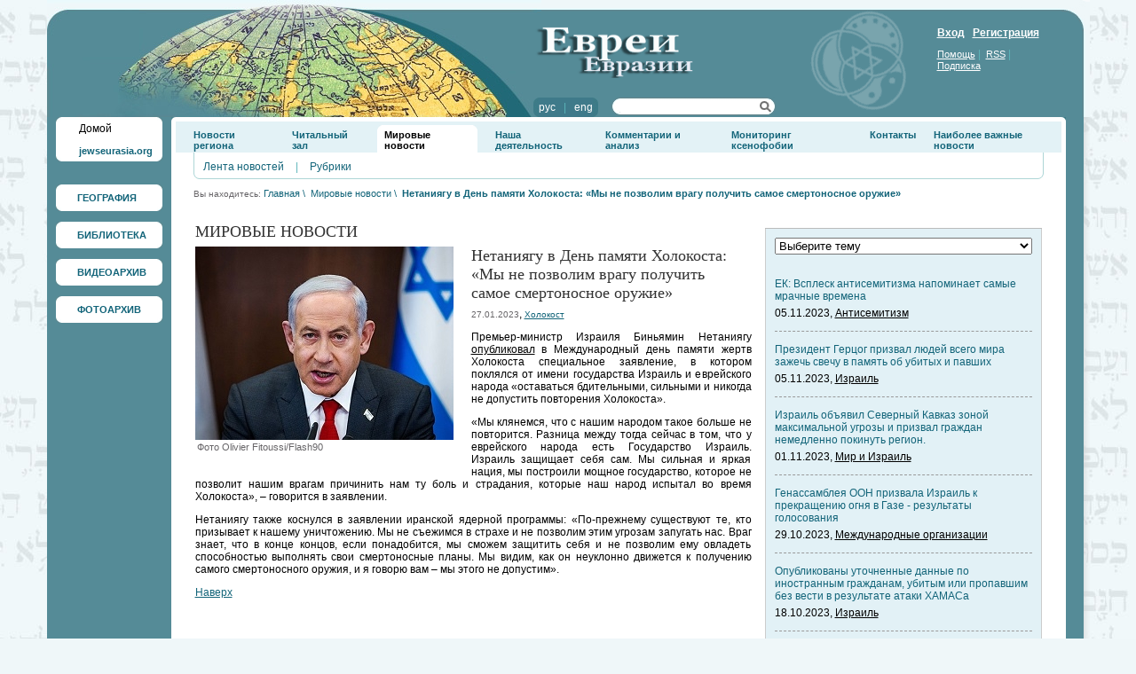

--- FILE ---
content_type: text/html; charset=UTF-8
request_url: http://img.jewseurasia.org/page16/news70541.html
body_size: 36419
content:
<html>

<head>
	<TITLE>Нетаниягу в День памяти Холокоста: «Мы не позволим врагу получить самое смертоносное оружие»</TITLE>
	<meta http-equiv="Content-Type" content="text/html; charset=utf-8">
	<meta name="description" content="Нетаниягу в День памяти Холокоста: «Мы не позволим врагу получить самое смертоносное оружие»">
	<meta name="keywords" content="Нетаниягу в День памяти Холокоста: «Мы не позволим врагу получить самое смертоносное оружие»">
	<link rel="shortcut icon" href="/favicon.ico" type="image/x-icon">
	<link rel="stylesheet" type="text/css" href="/css/public.css">
	<link rel="stylesheet" type="text/css" href="/css/prototip.css">
	
	<style type="text/css">
  	img.png{behavior: url("/png.htc");}
	</style>
	
	<!-- Подключаем библиотеку -->
	<script type="text/javascript" src="http://js.jewseurasia.org/js/Opacity.js"></script>
	<script type="text/javascript">
  		fadeOpacity.addRule('oR1', .3, 1, 40);
  		fadeOpacity.addRule('oR2', .1, 1, 40);
	</script>
	<script type="text/javascript">
	var img_pgr = new Array();
	</script>

		
	<style type="text/css">
		body
		{
			padding: 0px;
			margin: 0px;
			background-color: #eff7f9;
			background-image: url(/data/mishpatim03.jpg);
			background-repeat: repeat;
			background-position: top right;
		}
	</style>
	
	</head>

<body>

<table border="0" width="1175" cellspacing="0" cellpadding="0" align="center">
<tr>
	<td>
		<table bgcolor="#2e6a77" border="0" width="100%" class="header_right" background="/data/image/cats/1/bg.gif" cellspacing="0" cellpadding="0" height="132">
		<tr>
			<td width="823" class="header_left" background="/data/image/cats/1/globo.jpg" align="left" valign="top">
				<table border="0" cellpadding="0" cellspacing="0" width="230">
				<tr>
					<td valign="top" class="pad_logo">
						<a href="http://jewseurasia.org"><img title="Евреи Евразии" alt="Евреи Евразии" border="0" src="http://img.jewseurasia.org/img/logo.png" class="png" width="152" height="115"></a>
					</td>
					<td valign="top">
						<table border="0" cellpadding="0" cellspacing="0" width="100%">
						<tr>
							<td align="left" class="pad_top_28">
								<a href="/"><img  alt="Нетаниягу в День памяти Холокоста: «Мы не позволим врагу получить самое смертоносное оружие»" title="Нетаниягу в День памяти Холокоста: «Мы не позволим врагу получить самое смертоносное оружие»" border="0" border="0" src="http://img.jewseurasia.org/data/image/cats/1/logo.png" class="png" width="181" height="58" align="left" vspace="2"></a>
							</td>
						</tr>
						<tr>
							<td class="pad_top_20">
								<table cellspacing="0" cellpadding="0" width="100%">
								<tr>
									<td class="pad_right_15">
										<table cellpadding="0" cellspacing="0">
										<tr>
											<td width="6"><img alt="" src="http://img.jewseurasia.org/img/lang_l.jpg"></td>
											<td nowrap class="l_bg light_blue">
																								<a class="white no_und" href="http://jewseurasia.org/ru/">рус</a>
												&nbsp;&nbsp;|&nbsp;&nbsp;																								<a class="white no_und" href="http://jewseurasia.org/en/">eng</a>
																																			</td>
											<td width="6"><img alt="" src="http://img.jewseurasia.org/img/lang_r.jpg"></td>
										</tr>
										</table>
									</td>
									<td valign="top">
										<table cellspacing="0" cellpadding="0" width="185" height="22" class="search_bg">
										<form name="search_form" method=POST action="http://jewseurasia.org/page4">
										<tr>
											<td align="left" height="20" width="135"  class="pad_left_10">
												<input type="text" name="search_word" style="border: 0 none; height: 16px; background-color: #ffffff; font-size: 11px; ">
											</td>
											<td align="right" height="20" width="20" style="padding-right: 5px;">
												<a href="javascript: this.document.forms.search_form.submit();" title="Найти"><img title="Найти" alt="Найти" src="http://img.jewseurasia.org/img/linse.png" border="0"></a>
											</td>
										</tr>
										</form>
										</table>
									</td>
								</tr>
								</table>
							</td>
							</td>
						</tr>
						</table>
					</td>
				</tr>

				</table>
			</td>
			<td align="right" valign="top" style="padding-top: 30px;padding-left: 15px;padding-right: 30px;">
				<table cellpadding="0" cellspacing="0" width="135">
				<tr>
					<td class="white">
												<a href="/page9" class="bold white">Вход</a>&nbsp;&nbsp;
						<a href="/page8" class="bold white">Регистрация</a>
											</td>
				</tr>
				<tr>
					<td class="pad_top_10 light_blue">
						<a href="http://jewseurasia.org/page53" class="font_11 white">Помощь</a>&nbsp;|&nbsp;
						<a href="http://jewseurasia.org/page12" class="font_11 white">RSS</a>&nbsp;|&nbsp;
						<a href="http://jewseurasia.org/page52" class="font_11 white">Подписка</a>
					</td>
				</tr>
				</table>
			</td>
			<td width="7"><img alt="" src="http://img.jewseurasia.org/img/spacer.gif" width="7" height="1"></td>
		</tr>
		</table>
		<table border="0" width="100%" cellspacing="0" cellpadding="0">
		<tr>
			<td valign="top" width="130" class="menu_bg">
			<table cellpadding="0" cellspacing="0" width="100%">
			<tr>
				<td class="pad_left_10 pad_right_10"><!--меню-->
				<table border="0" width="120"  cellspacing="0" cellpadding="0" style="margin-bottom: 12px;">
				<tr>
					<td width="6" height="6"><img alt="" border="0" src="http://img.jewseurasia.org/img/ug-lw.jpg" class="png" width="6" height="6"></td>
					<td class="bg_menu"><img alt="" src="http://img.jewseurasia.org/img/spacer.gif"></td>
					<td width="6" height="6"><img alt="" border="0" src="http://img.jewseurasia.org/img/ug-pw.jpg" class="png" width="6" height="6"></td>
				</tr>
				<tr>
					<td class="bg_menu"><img alt="" src="http://img.jewseurasia.org/img/spacer.gif"></td>
					<td class="pad_left_20 bg_menu">
					<a href="http://jewseurasia.org/" class="black no_und">Домой</a>
					<p><a class="navi_black font_11 bold no_und" href="http://jewseurasia.org/">jewseurasia.org</a></p></td>
					<td class="bg_menu"><img alt="" src="http://img.jewseurasia.org/img/spacer.gif"></td>
				</tr>
				<tr>
					<td><img border="0" alt="" src="http://img.jewseurasia.org/img/ug-ln.jpg" class="png" width="6" height="6"></td>
					<td class="bg_menu"><img alt="" src="http://img.jewseurasia.org/img/spacer.gif"></td>
					<td><img border="0" alt="" src="http://img.jewseurasia.org/img/ug-pn.jpg" class="png" width="6" height="6"></td>
				</tr>
			</table>

			&nbsp;			

									<table height="30" style="margin-bottom: 12px;" border="0" width="120" cellspacing="0" cellpadding="0" class="bg_menu uglw">
			<tr>
				<td class="ugpw" valign="top" height="100%">
					<table height="100%" border="0" width="100%" cellspacing="0" cellpadding="0" class="ugln">
					<tr>
						<td height="100%" class="ugpn" valign="top">
							<table id="glm1" height="100%" border="0" width="100%" cellspacing="0" cellpadding="0"  OnMouseOver="show_im_bg('glm1', '/data/menu-ic/map-ic.gif');" OnMouseOut="hide_im_bg('glm1');" class="imbg">
							<tr>
								<td class="pad_left_24 pad_right_6 pad_top_6 pad_bottom_6">
									<a class="navi_black font_11 bold no_und" href="http://geographic.jewseurasia.org">ГЕОГРАФИЯ</a>
								</td>
							</tr>
							</table>
						</td>
					</tr>
					</table>
				</td>
			</tr>
			</table>

												<table height="30" style="margin-bottom: 12px;" border="0" width="120" cellspacing="0" cellpadding="0" class="bg_menu uglw">
			<tr>
				<td class="ugpw" valign="top" height="100%">
					<table height="100%" border="0" width="100%" cellspacing="0" cellpadding="0" class="ugln">
					<tr>
						<td height="100%" class="ugpn" valign="top">
							<table id="glm2" height="100%" border="0" width="100%" cellspacing="0" cellpadding="0"  OnMouseOver="show_im_bg('glm2', '/data/menu-ic/book-ic.gif');" OnMouseOut="hide_im_bg('glm2');" class="imbg">
							<tr>
								<td class="pad_left_24 pad_right_6 pad_top_6 pad_bottom_6">
									<a class="navi_black font_11 bold no_und" href="http://library.jewseurasia.org">БИБЛИОТЕКА</a>
								</td>
							</tr>
							</table>
						</td>
					</tr>
					</table>
				</td>
			</tr>
			</table>

												<table height="30" style="margin-bottom: 12px;" border="0" width="120" cellspacing="0" cellpadding="0" class="bg_menu uglw">
			<tr>
				<td class="ugpw" valign="top" height="100%">
					<table height="100%" border="0" width="100%" cellspacing="0" cellpadding="0" class="ugln">
					<tr>
						<td height="100%" class="ugpn" valign="top">
							<table id="glm3" height="100%" border="0" width="100%" cellspacing="0" cellpadding="0"  OnMouseOver="show_im_bg('glm3', '/data/menu-ic/video-ic.gif');" OnMouseOut="hide_im_bg('glm3');" class="imbg">
							<tr>
								<td class="pad_left_24 pad_right_6 pad_top_6 pad_bottom_6">
									<a class="navi_black font_11 bold no_und" href="http://video.jewseurasia.org">ВИДЕОАРХИВ</a>
								</td>
							</tr>
							</table>
						</td>
					</tr>
					</table>
				</td>
			</tr>
			</table>

												<table height="30" style="margin-bottom: 12px;" border="0" width="120" cellspacing="0" cellpadding="0" class="bg_menu uglw">
			<tr>
				<td class="ugpw" valign="top" height="100%">
					<table height="100%" border="0" width="100%" cellspacing="0" cellpadding="0" class="ugln">
					<tr>
						<td height="100%" class="ugpn" valign="top">
							<table id="glm4" height="100%" border="0" width="100%" cellspacing="0" cellpadding="0"  OnMouseOver="show_im_bg('glm4', '/data/menu-ic/photo-ic.gif');" OnMouseOut="hide_im_bg('glm4');" class="imbg">
							<tr>
								<td class="pad_left_24 pad_right_6 pad_top_6 pad_bottom_6">
									<a class="navi_black font_11 bold no_und" href="http://photo.jewseurasia.org">ФОТОАРХИВ</a>
								</td>
							</tr>
							</table>
						</td>
					</tr>
					</table>
				</td>
			</tr>
			</table>

																																	</td></tr>
			<tr><td class="pad_top_20" align="center">
			&nbsp;						</td></tr>
			</table>
		</td>
		<td height="100%" valign="top" class="content2">
			<table border="0" cellpadding="0" cellspacing="0" width="100%" height="100%">
			<tr>
				<td height="100%" width="5" valign="top" bgcolor="#FFFFFF" align="left"><img alt="" src="http://img.jewseurasia.org/img/ug_lc.jpg"></td>
				<td class="bg_wite pad_top_5" valign="top" width="100%" style="height: 30px;" bgcolor="#ffffff">
					<table border="0" width="100%" cellspacing="0" cellpadding="0" height="30" style="height: 30px;">
					<tr>
						<td style="height: 30px;" height="30" valign="top">
																			<table style="height: 30px;" border="0" class="bg_blue" cellspacing="0" cellpadding="0" height="30" width="100%">
							<tr>
								<td valign="top" style="height: 30px;">
									<table border="0" cellspacing="0" cellpadding="0">
									<tr>
																		<td height="100%" valign="top" style="padding-top: 9px;" id="mm37" class="pad_left_20">
																						<a class="navi_black font_12 bold no_und" href="/page6">Новости региона</a>
																														<ul><li style="padding-bottom: 7px;" nowrap><a class="font_11" href="/page6">Лента новостей</a></li><li style="padding-bottom: 7px;" nowrap><a class="font_11" href="/page7">Рубрики</a></li></ul>
				  										  						</td>																		<td height="100%" valign="top" style="padding-top: 9px;" id="mm191" class="pad_left_20">
																						<a class="navi_black font_12 bold no_und" href="/page279">Читальный зал</a>
																														<ul></ul>
				  										  						</td>																		<td height="100%" valign="top" style="padding-top: 4px;" id="mm40" class="pad_left_15">
																				<table height="100%" border="0" cellpadding="0" cellspacing="0" class="bg_menu">
										<tr>
											<td valign="top"><img alt="" src="http://img.jewseurasia.org/img/mmlt.gif"></td>
											<td valign="top" style="padding: 5px 3px 2px 3px;">
																						<a class="font_12 bold no_und" href="/page16">Мировые новости</a>
																					</td>
											<td valign="top"><img alt="" src="http://img.jewseurasia.org/img/mmrt.gif"></td>
										</tr>
										</table>																				<ul><li style="padding-bottom: 7px;" nowrap><a class="font_11" href="/page16">Лента новостей</a></li><li style="padding-bottom: 7px;" nowrap><a class="font_11" href="/page19">Рубрики</a></li></ul>
				  										  						</td>																		<td height="100%" valign="top" style="padding-top: 9px;" id="mm41" class="pad_left_20">
																						<a class="navi_black font_12 bold no_und" href="/page29">Наша деятельность</a>
																														<ul><li style="padding-bottom: 7px;" nowrap><a class="font_11" href="/page264">Программа «Толерантность — уроки Холокоста»</a></li><li style="padding-bottom: 7px;" nowrap><a class="font_11" href="/page405">«Истоки толерантности»</a></li><li style="padding-bottom: 7px;" nowrap><a class="font_11" href="/page346">Программа «Мемориализация мест массовых захоронений»</a></li><li style="padding-bottom: 7px;" nowrap><a class="font_11" href="/page263">Программа «Развитие»</a></li><li style="padding-bottom: 7px;" nowrap><a class="font_11" href="/page333">Программа «Солидарность с Израилем»</a></li><li style="padding-bottom: 7px;" nowrap><a class="font_11" href="/page332">Программа «Духовное возрождение»</a></li><li style="padding-bottom: 7px;" nowrap><a class="font_11" href="/page331">Программа «Диалог цивилизаций»</a></li><li style="padding-bottom: 7px;" nowrap><a class="font_11" href="/page452">Программа «Мониторинг антисемитизма и ксенофобии»</a></li><li style="padding-bottom: 7px;" nowrap><a class="font_11" href="/page631">Программа «Открытие Израиля»</a></li></ul>
				  										  						</td>																		<td height="100%" valign="top" style="padding-top: 9px;" id="mm42" class="pad_left_20">
																						<a class="navi_black font_12 bold no_und" href="/page18">Комментарии и анализ</a>
																														<ul></ul>
				  										  						</td>																		<td height="100%" valign="top" style="padding-top: 9px;" id="mm297" class="pad_left_20">
																						<a class="navi_black font_12 bold no_und" href="/page443">Мониторинг ксенофобии</a>
																														<ul><li style="padding-bottom: 7px;" nowrap><a class="font_11" href="/page451">Статистика жертв расистских нападений в Украине (2006–2013)</a></li><li style="padding-bottom: 7px;" nowrap><a class="font_11" href="/page565">Мониторинг ксенофобии — 2012</a></li><li style="padding-bottom: 7px;" nowrap><a class="font_11" href="/page477">Антисемитизм на постсоветском пространстве: краткий обзор (2009–2010 гг.)</a></li><li style="padding-bottom: 7px;" nowrap><a class="font_11" href="/page510">Мониторинг ксенофобии — 2011</a></li><li style="padding-bottom: 7px;" nowrap><a class="font_11" href="/page511">Мониторинг ксенофобии — 2010</a></li><li style="padding-bottom: 7px;" nowrap><a class="font_11" href="/page512">Мониторинг ксенофобии — 2009</a></li><li style="padding-bottom: 7px;" nowrap><a class="font_11" href="/page513">Мониторинг ксенофобии — 2008</a></li><li style="padding-bottom: 7px;" nowrap><a class="font_11" href="/page515">Отдельные материалы</a></li><li style="padding-bottom: 7px;" nowrap><a class="font_11" href="/page685">Мониторинг ксенофобии – 2013</a></li></ul>
				  										  						</td>																		<td height="100%" valign="top" style="padding-top: 9px;" id="mm47" class="pad_left_20">
																						<a class="navi_black font_12 bold no_und" href="/page21">Контакты</a>
																														<ul></ul>
				  										  						</td>																		<td height="100%" valign="top" style="padding-top: 9px;" id="mm291" class="pad_left_20">
																						<a class="navi_black font_12 bold no_und" href="/page1">Наиболее важные новости</a>
																														<ul></ul>
				  										  						</td>																																																																								</tr>
									</table>
								</td>
							</tr>
							</table>
																																																																														</td>
					</tr>
										<tr>
						<td valign="top" class="pad_left_20 pad_right_20">
							<table cellpadding="0" cellspacing="0" width="100%">
							<tr>
								<td class="lbl lbr pad_top_9 pad_bottom_1 pad_left_10 pad_right_10">
																													<a href="/page16" class="navi no_und pad_right_10">Лента новостей</a>
																			<font class="pad_right_10 light_blue">|</font>										<a href="/page19" class="navi no_und pad_right_10">Рубрики</a>
																	</td>
							</tr>
							<tr>
								<td height="6" valign="top">
									<table cellpadding="0" cellspacing="0" width="100%">
									<tr>
										<td width="6"><img alt="" src="http://img.jewseurasia.org/img/mmlb.gif"></td>
										<td class="lbb" width="100%"><img src="http://img.jewseurasia.org/img/spacer.gif"></td>
										<td width="6"><img alt="" src="http://img.jewseurasia.org/img/mmrb.gif"></td>
									</tr>
									</table>
								</td>
							</tr>
							</table>
						</td>
					</tr>
										<tr>
						<td valign="top">
																					<table cellpadding="0" cellspacing="0" width="100%" class="navigation22">
							<tr>
								<td valign="top" class="grey font_10">
								Вы находитесь:
																														<a href="/page1" class="navi font_11 no_und" title="Главная">Главная</a>&nbsp;<font class="navi font_11">\</font>&nbsp;
																																								<a href="/page16" class="navi font_11 no_und" title="Мировые новости">Мировые новости</a>&nbsp;<font class="navi font_11">\</font>&nbsp;
																																								<a href="/page16/news70541.html" class="bold navi font_11 no_und">Нетаниягу в День памяти Холокоста: «Мы не позволим врагу получить самое смертоносное оружие»</a>
																											</td>
							</tr>
							</table>
							
														<table border="0" width="100%" height="100%" cellpadding="0" height="30">
							<tr>
								<td valign="top" class="internal_pad">

									<table border="0" cellpadding="0" cellspacing="0" width="100%">
									<tr>
										<td valign="top" class="pad_right_15">
																						<p class="zag2 dark_grey font_18 times up">Мировые новости</p>
																																													<a name="on_top"></a>
		<table cellpadding="0" width="290" cellspacing="0" align="left" style="margin: 0px 20px 20px 0px;">
	<tr>
		<td>
			<img alt="Нетаниягу в День памяти Холокоста: «Мы не позволим врагу получить самое смертоносное оружие»" src="http://img.jewseurasia.org/data/image/new_news/70/54/1/70541_big.jpg">
							<br><p style="text-align: justify;margin: 0px;padding: 2px;" align="justify" class="grey font_11">Фото Olivier Fitoussi/Flash90</p>
					</td>
	</tr>
	</table>
		<p class="no_marg no_pad">
		<p class="zag dark_grey font_18 times">Нетаниягу в День памяти Холокоста: «Мы не позволим врагу получить самое смертоносное оружие»</p>
		<font class="grey font_10">27.01.2023</font>, <a href="/page16/tag87" class="font_10 navi">Холокост</a>		<p><p style="text-align: justify;">Премьер-министр Израиля Биньямин Нетаниягу <a href="https://www.newsru.co.il/israel/27jan2023/netanyahu304.html">опубликовал</a> в Международный день памяти жертв Холокоста специальное заявление, в котором поклялся от имени государства Израиль и еврейского народа &laquo;оставаться бдительными, сильными и никогда не допустить повторения Холокоста&raquo;.</p>

<p style="text-align: justify;">&laquo;Мы клянемся, что с нашим народом такое больше не повторится. Разница между тогда сейчас в том, что у еврейского народа есть Государство Израиль. Израиль защищает себя сам. Мы сильная и яркая нация, мы построили мощное государство, которое не позволит нашим врагам причинить нам ту боль и страдания, которые наш народ испытал во время Холокоста&raquo;, &ndash; говорится в заявлении.</p>

<p style="text-align: justify;">Нетаниягу также коснулся в заявлении иранской ядерной программы: &laquo;По-прежнему существуют те, кто призывает к нашему уничтожению. Мы не съежимся в страхе и не позволим этим угрозам запугать нас. Враг знает, что в конце концов, если понадобится, мы сможем защитить себя и не позволим ему овладеть способностью выполнять свои смертоносные планы. Мы видим, как он неуклонно движется к получению самого смертоносного оружия, и я говорю вам &ndash; мы этого не допустим&raquo;.</p>
</p>
				<a href="#on_top" class="navi">Наверх</a>
	</p>
	



&nbsp;
																																	
										</td>
										
																																														<td width="312" valign="top">
													<div id="place17990">

<input type="hidden" name="ci17990" id="ci17990" value="0">
<input type="hidden" name="sl17990" id="sl17990" value="1">


<input type="hidden" name="go_slide17990" id="go_slide17990" value="1">
<input type="hidden" name="slide_show17990" id="slide_show17990" value="0">
<input type="hidden" name="block_id17990" id="block_id17990" value="17990">
<input type="hidden" name="cur17990" id="cur17990" value="0">
<input type="hidden" name="next17990" id="next17990" value="1">
<input type="hidden" name="prev17990" id="prev17990" value="0">
<table cellpadding="0" cellspacing="0" width="100%">
<tr>
	<td width="100%" class="bb_bottom zag dark_grey font_18 times up"><a class="dark_grey font_18 times up" href="/page16"></a></td>
		</tr>
</table>
<table cellpadding="0" cellspacing="0" class="bb_left bb_right bb_bottom lbb_bg marg_bottom_43" width="100%">
<tr><td valign="top" class="pad_10">
				<table cellpadding="0" cellspacing="0" width="100%">
	<form action="http://jewseurasia.org/page16" method=POST>
	<tr>
		<td class="pad_bottom_13">
			<select OnChange="if (this.options[this.selectedIndex].value != 0){this.form.submit();}" name="tag_id" style="width:100%;">
			<option value="0">Выберите тему</option>
							<option value="79">Антисемитизм</option>
							<option value="74">Евреи Евразии</option>
							<option value="84">Евреи и общество</option>
							<option value="69">Израиль</option>
							<option value="78">История</option>
							<option value="76">Культура</option>
							<option value="85">Международные организации</option>
							<option value="81">Мир и Израиль</option>
							<option value="77">Наука</option>
							<option value="80">Образование</option>
							<option value="73">Общинная жизнь</option>
							<option value="86">Религия</option>
							<option value="83">Репатриация</option>
							<option value="133">Реституция</option>
							<option value="82">Традиция</option>
							<option value="87">Холокост</option>
						</select>
		</td>
	</tr>
	</form>
	</table>
		
	
	<!-- -->
				<table cellpadding="0" cellspacing="0" width="100%">
		<tr>
			<td class="pad_top_13 pad_bottom_5"><a class="navi no_und" href="http://jewseurasia.org/page16/news70783.html">ЕК: Всплеск антисемитизма напоминает самые мрачные времена</a></td>
		</tr>
		<tr>
			<td class="dashed_grey_bottom pad_bottom_13">05.11.2023, <a href="http://jewseurasia.org/page16/tag79">Антисемитизм</a></td>
		</tr>
		</table>
					<table cellpadding="0" cellspacing="0" width="100%">
		<tr>
			<td class="pad_top_13 pad_bottom_5"><a class="navi no_und" href="http://jewseurasia.org/page16/news70782.html">Президент Герцог призвал людей всего мира зажечь свечу в память об убитых и павших</a></td>
		</tr>
		<tr>
			<td class="dashed_grey_bottom pad_bottom_13">05.11.2023, <a href="http://jewseurasia.org/page16/tag69">Израиль</a></td>
		</tr>
		</table>
					<table cellpadding="0" cellspacing="0" width="100%">
		<tr>
			<td class="pad_top_13 pad_bottom_5"><a class="navi no_und" href="http://jewseurasia.org/page16/news70781.html">Израиль объявил Северный Кавказ зоной максимальной угрозы и призвал граждан немедленно покинуть регион.</a></td>
		</tr>
		<tr>
			<td class="dashed_grey_bottom pad_bottom_13">01.11.2023, <a href="http://jewseurasia.org/page16/tag81">Мир и Израиль</a></td>
		</tr>
		</table>
					<table cellpadding="0" cellspacing="0" width="100%">
		<tr>
			<td class="pad_top_13 pad_bottom_5"><a class="navi no_und" href="http://jewseurasia.org/page16/news70779.html">Генассамблея ООН призвала Израиль к прекращению огня в Газе - результаты голосования</a></td>
		</tr>
		<tr>
			<td class="dashed_grey_bottom pad_bottom_13">29.10.2023, <a href="http://jewseurasia.org/page16/tag85">Международные организации</a></td>
		</tr>
		</table>
					<table cellpadding="0" cellspacing="0" width="100%">
		<tr>
			<td class="pad_top_13 pad_bottom_5"><a class="navi no_und" href="http://jewseurasia.org/page16/news70778.html">Опубликованы уточненные данные по иностранным гражданам, убитым или пропавшим без вести в результате атаки ХАМАСа</a></td>
		</tr>
		<tr>
			<td class="dashed_grey_bottom pad_bottom_13">18.10.2023, <a href="http://jewseurasia.org/page16/tag69">Израиль</a></td>
		</tr>
		</table>
					<table cellpadding="0" cellspacing="0" width="100%">
		<tr>
			<td class="pad_top_13 pad_bottom_5"><a class="navi no_und" href="http://jewseurasia.org/page16/news70777.html">Исторический визит Байдена в Израиль</a></td>
		</tr>
		<tr>
			<td class="dashed_grey_bottom pad_bottom_13">18.10.2023, <a href="http://jewseurasia.org/page16/tag81">Мир и Израиль</a></td>
		</tr>
		</table>
					<table cellpadding="0" cellspacing="0" width="100%">
		<tr>
			<td class="pad_top_13 pad_bottom_5"><a class="navi no_und" href="http://jewseurasia.org/page16/news70776.html">Посол Украины в Израиле и украинские дипломаты сдали кровь для бойцов ЦАХАЛа и раненых</a></td>
		</tr>
		<tr>
			<td class="dashed_grey_bottom pad_bottom_13">12.10.2023, <a href="http://jewseurasia.org/page16/tag81">Мир и Израиль</a></td>
		</tr>
		</table>
					<table cellpadding="0" cellspacing="0" width="100%">
		<tr>
			<td class="pad_top_13 pad_bottom_5"><a class="navi no_und" href="http://jewseurasia.org/page16/news70775.html">Шестой день войны в Израиле</a></td>
		</tr>
		<tr>
			<td class="dashed_grey_bottom pad_bottom_13">12.10.2023, <a href="http://jewseurasia.org/page16/tag69">Израиль</a></td>
		</tr>
		</table>
					<table cellpadding="0" cellspacing="0" width="100%">
		<tr>
			<td class="pad_top_13 pad_bottom_5"><a class="navi no_und" href="http://jewseurasia.org/page16/news70774.html">МИД Украины опубликовал данные о погибших и раненых гражданах в результате нападения террористов ХАМАСа в Израиле</a></td>
		</tr>
		<tr>
			<td class="dashed_grey_bottom pad_bottom_13">11.10.2023, <a href="http://jewseurasia.org/page16/tag81">Мир и Израиль</a></td>
		</tr>
		</table>
					<table cellpadding="0" cellspacing="0" width="100%">
		<tr>
			<td class="pad_top_13 pad_bottom_5"><a class="navi no_und" href="http://jewseurasia.org/page16/news70772.html">Десятки иностранцев убиты или похищены боевиками ХАМАС</a></td>
		</tr>
		<tr>
			<td class="pad_bottom_13">09.10.2023, <a href="http://jewseurasia.org/page16/tag69">Израиль</a></td>
		</tr>
		</table>
		
	<!-- -->



	<table cellpadding="0" cellspacing="0" width="100%">
	<tr>
		<td>
			<table cellpadding="0" cellspacing="0">
			<tr>
				<td class="pad_right_12"><a href='/page16' title="Все новости"><img title="Все новости" alt="Все новости" src="http://img.jewseurasia.org/img/all_news.gif" border="0"></a></td>
				<td><a href="http://jewseurasia.org//page12"><img alt="rss" src="http://img.jewseurasia.org/img/rss.gif" align="middle" border="0"></a></td>
			</tr>
			</table>
		</td>
	</tr>
	</table>
	</td></tr></table>

</div>
													<div><script async="async" src="https://w.uptolike.com/widgets/v1/zp.js?pid=tle1bee99bd6e47f5fc5e9ae421b7612d0e74ad8b7" type="text/javascript"></script></div>
													</td>
																																																				</tr>
									</table>
								</td>
							</tr>
							</table>
						</td>
					</tr>
					</table>
				</td>
				<td width="5" valign="top" bgcolor="#FFFFFF"><img alt="" src="http://img.jewseurasia.org/img/ug_rc.jpg"></td>
			</tr>
			<tr>
				<td bgcolor="#ffffff" height="4"><img alt="" src="http://img.jewseurasia.org/img/bbl.gif"></td>
				<td bgcolor="#ffffff"><img alt="" src="http://img.jewseurasia.org/img/spacer.gif"></td>
				<td bgcolor="#ffffff" align="right"><img alt="" src="http://img.jewseurasia.org/img/bbr.gif"></td>
			</tr>
			<tr>
				<td height="20"><img alt="" src="http://img.jewseurasia.org/img/spacer.gif" height="20" width="1"></td>
				<td><img alt="" src="http://img.jewseurasia.org/img/spacer.gif"></td>
				<td height="20"><img alt="" src="http://img.jewseurasia.org/img/spacer.gif" height="20" width="1"></td>
			</tr>
			</table></td>
		<td width="7"  class="bg_shadow"><img alt="" src="http://img.jewseurasia.org/img/spacer.gif"></td>
	</tr>
	<tr>
		<td width="130"><img alt="" src="http://img.jewseurasia.org/img/spacer.gif" height="1" width="130"></td>
		<td class="pad_right_20" valign="top">
			<table border="0" cellpadding="0" cellspacing="0" width="100%" height="100%">
			<tr><td valign="top" class="footer_pad">
						<table cellpadding="0" cellspacing="0">
			<tr>
																																																																															</tr>
			<tr>
																																																																															</tr>
			</table>
			
			<center>
			<div align="center"><img height="59" width="313" src="/data/footer-logo-ru.gif" alt="" /><br />
</div>
	   		   	</center>

	   		   	<p align="center" class="no_marg bot_menu_pad grey">
												<a href="/page1" class="grey no_und">Главная</a>
				&nbsp;|&nbsp;																<a href="/page39" class="grey no_und">Правовая информация</a>
				&nbsp;|&nbsp;																<a href="/page21" class="grey no_und">Контакты</a>
				&nbsp;|&nbsp;																<a href="/page12" class="grey no_und">RSS потоки</a>
				&nbsp;|&nbsp;											</p>
			
			<p align="center" class="no_marg bot_menu_pad light_grey">
				<a href="http://www.limenet.kiev.ua/" target=_blank class="light_grey no_und">
					Создание сайта Лаймнет				</a>
				<div>
				<script async="async" src="https://w.uptolike.com/widgets/v1/zp.js?pid=1371978" type="text/javascript"></script>
				</div>
			</p>
			
			
			</td></tr></table>
		</td>
		<td width="7"><img alt="" src="http://img.jewseurasia.org/img/spacer.gif" width="7" height="1"></td>
	</tr>
	</table>
	</td>
	</tr>
</table>
<script type="text/javascript">

  var _gaq = _gaq || [];
  _gaq.push(['_setAccount', 'UA-114527542-1']);
  _gaq.push(['_trackPageview']);

  (function() {
    var ga = document.createElement('script'); ga.type = 'text/javascript'; ga.async = true;
    ga.src = ('https:' == document.location.protocol ? 'https://ssl' : 'http://www') + '.google-analytics.com/ga.js';
    var s = document.getElementsByTagName('script')[0]; s.parentNode.insertBefore(ga, s);
  })();

</script>

	<script src="/js/protoculous-effects-packer.js" type="text/javascript"></script>
	<script src="http://js2.jewseurasia.org/js/prototip.js" type="text/javascript"></script>
	<script type="text/javascript" src="http://js.jewseurasia.org/js/efs2.js"></script>
	<script src="http://js2.jewseurasia.org/js/gallery.js" type="text/javascript"></script>
	<script language="JavaScript" type="text/javascript" src="http://js.jewseurasia.org/js/lowpro.js"></script>
	<script language="JavaScript" type="text/javascript" src="http://js2.jewseurasia.org/js/drop_down.js"></script>
	<script language="JavaScript" type="text/javascript" src="http://js.jewseurasia.org/js/sl.js"></script>
	<script language="JavaScript" type="text/javascript" src="http://js3.jewseurasia.org/js/country.js"></script>
	<script type="text/javascript" src="http://js.jewseurasia.org/js/help.js"></script>
<script language="javascript">



window.onload = function()

{


							new DropDown("mm37", $("mm37").down("ul"), {useEffects:false});
																			new DropDown("mm40", $("mm40").down("ul"), {useEffects:false});
											new DropDown("mm41", $("mm41").down("ul"), {useEffects:false});
																			new DropDown("mm297", $("mm297").down("ul"), {useEffects:false});
																											new DropDown("mm43", $("mm43").down("ul"), {useEffects:false});
																			new DropDown("mm36", $("mm36").down("ul"), {useEffects:false});
																			












}

</script>



</body>
</html>

--- FILE ---
content_type: text/css
request_url: http://img.jewseurasia.org/css/public.css
body_size: 10071
content:
body
{
	padding: 0px;
	margin: 0px;
	background-color: #eff7f9;
	background-image: url(/data/body_bg.png);
	background-repeat: repeat;
	background-position: top right;
}

body, td, p, a {
	font-size: 12px;
	color: #000000;
	font-family: Arial, Verdana, Tahoma;
}

a, a:visited
{
	text-decoration: underline;
}
a:hover
{
	text-decoration: none;
}
.header_right
{
	
	background-position: top right;
	background-repeat: no-repeat;
}
.header_left
{
	background-position: top left;
	background-repeat: no-repeat;
	height: 132px;
	width: 614px;
	padding: 0px 0px 0px 0px;

}
.menu_bg
{
	background-color: #558b97;
	background-image: url(/img/blb.jpg);
	background-position: bottom left;
	background-repeat: no-repeat;
	padding: 0px 0px 0px 0px;

}

.menu_bg_color
{
	background-color: #558b97;
}


.imbg
{
	background-repeat: no-repeat;
	background-position: left;
}

.pad_logo
{
	padding-left: 16px;
	padding-top: 12px;
	padding-right: 380px;
}

.pad_lang
{
	padding: 20px 25px 0px 0px;
}
.pad_se
{
	padding: 30px 25px 0px 0px;
}
.pad_eajc
{
	padding-left: 222px;
	padding-top: 22px;
}

.pad_right_8
{
	padding-right: 8px;
}
.pad_right_15
{
	padding-right: 15px;
}
.pad_2
{
	padding: 2px;
}
.pad_left_15
{
	padding-left: 15px;
}
.pad_left_6
{
	padding-left: 6px;
}
.pad_bottom_4
{
	padding-bottom: 4px;
}
.pad_right_10
{
	padding-right: 10px;
}
.pad_left_10
{
	padding-left: 10px;
}
.pad_right_12
{
	padding-right: 12px;
}

.pad_right_30
{
	padding-right: 30px;
}

.pad_right_2
{
	padding-right: 2px;
}

.pad_left_2
{
	padding-left: 2px;
}

.pad_left_50
{
	padding-left: 50px;
}
.pad_left_5
{
	padding-left: 5px;
}
.pad_left_20
{
	padding-left: 20px;
}
.pad_left_12
{
	padding-left: 12px;
}
.pad_left_24
{
	padding-left: 24px;
}
.pad_left_4
{
	padding-left: 4px;
}
.pad_right_20
{
	padding-right: 20px;
}
.pad_right_5
{
	padding-right: 5px;
}
.pad_top_5
{
	padding-top: 5px;
}
.pad_top_9
{
	padding-top: 9px;
}

.pad_top_6
{
	padding-top: 6px;
}

.marg_top_6
{
	margin-top: 6px;
}
.marg_right_20
{
	margin-right: 20px;
}
.pad_bottom_6
{
	padding-bottom: 6px;
}
.marg_bottom_6
{
	margin-bottom: 6px;
}
.marg_left_10
{
	margin-left: 10px;
}
.marg_bottom_20
{
	margin-bottom: 20px;
}
.marg_bottom_30
{
	margin-bottom: 30px;
}
.pad_right_6
{
	padding-right: 6px;
}
.pad_right_4
{
	padding-right: 4px;
}

.pad_right_23
{
	padding-right: 23px;
}

.uglw
{
	background-image: url(/img/ug-lw.jpg);
	background-repeat: no-repeat;
	background-position: top left;
}

.ugpw
{
	background-image: url(/img/ug-pw.jpg);
	background-repeat: no-repeat;
	background-position: top right;
}

.ugpn
{
	background-image: url(/img/ug-pn.jpg);
	background-repeat: no-repeat;
	background-position: bottom right;
}

.ugln
{
	background-image: url(/img/ug-ln.jpg);
	background-repeat: no-repeat;
	background-position: bottom left;
}

.pad_search
{
	padding-top: 85px;
	padding-left: 2px;
}
.l_bg
{
	background-color: #3f7a8a;
}
.pad_search2
{
	padding-top: 32px;
	padding-left: 2px;
}
.search_bg
{
	background-image: url(/img/bg_search.jpg);
	background-repeat: no-repeat;
	background-position: top;
}

.bg_menu
{
	background-color: #ffffff;
	/*background-image: url(/img/1x1.png);
	background-image: expression('none');
	filter: progid:DXImageTransform.Microsoft.AlphaImageLoader(src='/img/1x1.png', sizingMethod='scale');
	*/

}

.whbg
{
	background-image: url(/img/1x1.png);
	background-image: expression('none');
	filter: progid:DXImageTransform.Microsoft.AlphaImageLoader(src='/img/1x1.png', sizingMethod='scale');
}



.navi, a.navi, a.navi:visited, a.navi:hover
{
	color: #126479;
}

.white, a.white, a.white:visited, a.white:hover
{
	color: #ffffff;
}

.light_blue, a.light_blue, a.light_blue:visited, a.light_blue:hover
{
	color: #5cb5b9;
}
a.navi_black, a.navi_black:visited
{
	color: #126479;
}

a.navi_black:hover
{
	color: #000000;
}

.grey, a.grey, a.grey:visited, a.grey:hover
{
	color: #676568;
}

.lgrey, a.lgrey, a.lgrey:visited, a.lgrey:hover
{
	color: #cccccc;
}



.no_marg
{
	margin: 0px;
}

.no_pad
{
	padding: 0px;
}

.pad_only_bottom_9
{
	padding: 0px 0px 9px 0px;
}

.pad_bottom_20
{
	padding-bottom: 20px;
}

.pad_bottom_2
{
	padding-bottom: 2px;
}

.pad_bottom_10
{
	padding-bottom: 10px;
}

.pad_bottom_15
{
	padding-bottom: 15px;
}

.pad_bottom_1
{
	padding-bottom: 1px;
}

.pad_bottom_5
{
	padding-bottom: 5px;
}

.pad_bottom_13
{
	padding-bottom: 13px;
}

.pad_top_13
{
	padding-top: 13px;
}
.pad_top_1
{
	padding-top: 1px;
}

.pad_top_2
{
	padding-top: 2px;
}

.pad_top_3
{
	padding-top: 3px;
}
.pad_top_4
{
	padding-top: 4px;
}

.pad_top_28
{
	padding-top: 28px;
}

.pad_top_35
{
	padding-top: 35px;
}

.pad_top_38
{
	padding-top: 38px;
}

.pad_top_24
{
	padding-top: 24px;
}

.pad_top_10
{
	padding-top: 10px;
}

.pad_top_20
{
	padding-top: 20px;
}

.pad_in
{
	padding: 2px 10px 1px 10px;
}
.font_11, a.font_11, a.font_11:visited, a.font_11:hover
{
	font-size: 11px;
}
.font_14, a.font_14, a.font_14:visited, a.font_14:hover
{
	font-size: 14px;
}
.font_18, a.font_18, a.font_18:visited, a.font_18:hover
{
	font-size: 18px;
}
.font_10, a.font_10, a.font_10:visited, a.font_10:hover
{
	font-size: 10px;
}
.font_12, a.font_12, a.font_12:visited, a.font_12:hover
{
	font-size: 11px;
}

.bold, a.bold, a.bold:visited, a.bold:hover
{
	font-weight: bold;
}

.no_und, a.no_und, a.no_und:visited, a.no_und:hover
{
	text-decoration: none;
}
.bg_wite
{
	background-color: #ffffff;
}
.bg_blue
{
	background-color: #e3f2f6;
}

.bg_shadow
{
	background-image: url(/img/shadow.png);
	background-position: left;
	background-repeat: repeat-y;
	
	background-image: expression('none');
	filter: progid:DXImageTransform.Microsoft.AlphaImageLoader(src='/img/shadow.png', sizingMethod='scale');

}


.main_pad
{
	padding: 35px 0px 50px 10px;
}
.internal_pad
{
	padding: 0px 20px 50px 20px;
}

.bot_menu_pad
{
	padding: 15px 0px 0px 0px;
}

.footer_pad
{
	padding: 17px 30px 10px 30px;
}

.footer_bg
{
	background-color: #eff7f9;
}

.content3
{
	border-top: 1px solid #3d7b88;
}

.content2
{
	padding-right: 20px;
	background-color: #558b97;
	background-image: url(/img/brb.jpg);
	background-position: bottom right;
	background-repeat: no-repeat;
	
}

.bot_link, a.bot_link, a.bot_link:visited, a.bot_link:hover 
{
	font-family: Arial Narrow;
	font-size: 20px;
	color: #99999b;
	text-decoration: none;
}

.times, a.times, a.times:visited, a.times:hover 
{
	font-family: Times New Roman;
	font-size: 18px;
	text-decoration: none;
}

.light_grey, a.light_grey, a.light_grey:visited, a.light_grey:hover
{
	color: #cbcbcd;
}

.bot_pad
{
	padding: 70px 0px 10px 0px;
}

.dark_grey, a.dark_grey, a.dark_grey:visited, a.dark_grey:hover
{
	color: #333333;
}

.up, a.up, a.up:visited, a.up:hover
{
	text-transform: uppercase;
}

.zag
{
	padding: 0px 10px 6px 12px;
	margin: 0px;
}

.zag2
{
	padding: 0px 10px 6px 0px;
	margin: 0px;
}

.bb_top
{
	border-top: 1px solid #cccccc;
}

.w250
{
	width: 250px;
}
.w150
{
	width: 150px;
}

.bb_left
{
	border-left: 1px solid #cccccc;
}

.bb_right
{
	border-right: 1px solid #cccccc;
}

.bb_bottom
{
	border-bottom: 1px solid #bbbbbb;
}

.dashed_grey_bottom
{
	border-bottom: 1px dashed #999999;
}

.dashed_grey_top
{
	border-top: 1px dashed #999999;
}

.pad_15
{
	padding: 15px;
}

.pad_10
{
	padding: 10px;
}

.pad_5
{
	padding: 5px;
}

.pad_15_nl
{
	padding: 15px 15px 15px 0px;
}

.btn
{
	border: 1px solid #ffffff; 
	background: #336666; 
	height: 18px; 
	color: #ffffff; 
	font-size: 11px;

}

a.btnnn, aa.btnnn:visited, a.btnnn:hover
{
	text-decoration: none;
	border: 1px solid #ffffff; 
	background: #336666; 
	height: 18px; 
	color: #ffffff; 
	font-size: 11px;
	padding: 2px 5px 2px 5px;
	margin-right: 20px;

}


.button
{
	border: 1px solid #e2f1f6; 
	background: #336666; 
	color: #ffffff;
	padding: 2px 5px 2px 5px;
	 
}

.height_16
{
	height: 16px;
}

.marg_bottom_43
{
	margin-bottom: 43px;
}

.marg_bottom_10
{
	margin-bottom: 10px;
}

.marg_top_10
{
	margin-top: 10px;
}

.lbb_top
{
	border-top: 1px solid #e2f1f6; 	
}

.lbb_left
{
	border-left: 1px solid #e2f1f6; 	
}

.lbb_right
{
	border-right: 1px solid #e2f1f6; 	
}

.lbb_bottom
{
	border-bottom: 1px solid #e2f1f6; 	
}

.lbb_bg
{
	background-color: #e2f1f6;
}

.blue_bg
{
	background-color: #216977;
}

.light_grey_bg
{
	background-color: #efefef;
}

.white_bg
{
	background-color: #ffffff;
}
.pad_ph
{
	padding: 5px 10px 5px 10px; 
}
.bbb
{
	border: 1px solid #000000; 
}

.navigation
{
	margin: 10px 0px 25px 0px;
	border-top: 1px solid #e3f2f7;
	
}

.navigation22
{
	margin: 0px 0px 25px 0px;
}

.navigation td
{
	padding: 29px 20px 0px 20px;
}

.navigation22 td
{
	padding: 10px 20px 0px 20px;
}

.red, a.red, a.red:visited, a.red:hover
{
	color: red;
}

.lbl
{
	border-left: 1px solid #aed6d6;
}

.lbr
{
	border-right: 1px solid #aed6d6;
}

.lbb
{
	border-bottom: 1px solid #aed6d6;
}
#HelpMsg {
	position: absolute;
	font-family: Verdana, Arial, Helvetica, sans-serif;
	font-size: 12px;
	text-decoration: none;
	vertical-align: absmiddle;
	padding-top: 20px;
	padding-left: 40px;
	z-index: 1000;
	opacity: 0.9;
 	filter:alpha(opacity:90);
}

.photo_down
{
	background-repeat: no-repeat;
	background-position: left;
}

.map_link_position
{
	text-align: right;
	vertical-align: bottom;
	padding: 20px;
}

.pad_link
{
	padding: 0px;
	margin: 0px 0px 5px 0px;
}

.pad_link_10
{
	padding: 0px;
	margin: 0px 0px 10px 0px;
}

.opacityImg {
 	   filter:alpha(opacity=30);
  	  -moz-opacity: 0.3;
  	  -khtml-opacity: 0.3;
  	  opacity: 0.3;
	  }

	  .drop_down_element {
			position: absolute;
			z-index: 400;
		}
		.drop_down_element ul {
			z-index: 500;
			background-color: #e3f2f7;
			border: 1px solid #c3d6da;
			list-style: none;
			margin: 1px 0px 0px 10px;
			padding: 10px 10px 3px 10px;
			float: left;
			width: 100px;
		}

		.drop_down_element ul li
		{
			position: relative;
		}

--- FILE ---
content_type: application/javascript;charset=utf-8
request_url: https://w.uptolike.com/widgets/v1/version.js?cb=cb__utl_cb_share_176431579941979
body_size: 395
content:
cb__utl_cb_share_176431579941979('1ea92d09c43527572b24fe052f11127b');